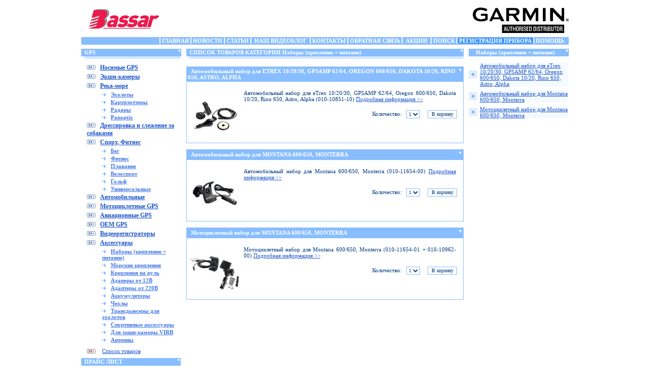

--- FILE ---
content_type: text/html; charset=utf8
request_url: https://www.gps.kz/gps.php?id=16&sid=uh0g7oq6l5dh69vj60tpv4ol95
body_size: 5313
content:
<!DOCTYPE HTML PUBLIC "-//W3C//DTD HTML 4.01 Transitional//EN">
<HTML>
<HEAD>
<META http-equiv="Content-Type" content="text/html; charset=utf-8">
<META http-equiv="Content-Style-Type" content="text/css">
<LINK href="includes/style.css" type="text/css" rel="stylesheet">
<TITLE>Интернет-магазин www.gps.kz - Каталог товаров - Наборы (крепление + питание)</TITLE>
</HEAD>
<BODY>
<CENTER>
<TABLE border="0" width="960px" cellpadding="0" cellspacing="0">
  <TR>
    <TD>

<TABLE border="0" cellpadding="0" cellspacing="0" width="100%">
  <TR>

		        <TD align="left" valign="top" height="65"><A href="http://www.gps.kz/"><IMG src="images/bassar_logo.jpg" width="160" height="60" border="0"></A></TD>
      <TD></TD>
      <TD align="right" valign="middle"><IMG src="images/logo.webp" width="189" height="50" border="0" alt="Официальный дистрибьютор GARMIN"></TD>
    </TR>
</TABLE>    </TD>
  </TR>
  <TR>
      <TD bgcolor="#88bdff" height="15" align="right"><TABLE border="0" cellpadding="0" cellspacing="0">
     <TR>
      <TD width="2" bgcolor="#ffffff"></TD>
      <TD onMouseOver="this.style.backgroundColor='#3c94ff';" onMouseOut="this.style.backgroundColor='#88bdff';">&nbsp;<A href=index.php?sid=rmdomoo13drm19q784bqi4q0l1 id="alink">ГЛАВНАЯ</A>&nbsp;</TD>
      <TD width="2" align="center" bgcolor="#ffffff"></TD>
      <TD onMouseOver="this.style.backgroundColor='#3c94ff';" onMouseOut="this.style.backgroundColor='#88bdff';">&nbsp;<A href=news.php?sid=rmdomoo13drm19q784bqi4q0l1 id="alink">НОВОСТИ</A>&nbsp;</TD>
      <TD width="2" align="center" bgcolor="#ffffff"></TD>
      <TD onMouseOver="this.style.backgroundColor='#3c94ff';" onMouseOut="this.style.backgroundColor='#88bdff';">&nbsp;<A href=pab.php?sid=rmdomoo13drm19q784bqi4q0l1 id="alink">СТАТЬИ</A>&nbsp;</TD>
      <TD width="2" align="center" bgcolor="#ffffff"></TD>
      <TD onMouseOver="this.style.backgroundColor='#3c94ff';" onMouseOut="this.style.backgroundColor='#88bdff';">&nbsp;&nbsp;<A href="http://www.youtube.com/channel/UChPyLhBSIpXmkN0F0De-8iQ?feature=watch"  id="alink">НАШ ВИДЕОБЛОГ</A>&nbsp;&nbsp;</TD>
      <TD width="2" align="center" bgcolor="#ffffff"></TD>
      <TD onMouseOver="this.style.backgroundColor='#3c94ff';" onMouseOut="this.style.backgroundColor='#88bdff';">&nbsp;<A href=contacts.php?sid=rmdomoo13drm19q784bqi4q0l1 id="alink">КОНТАКТЫ</A>&nbsp;</TD>
      <TD width="2" align="center" bgcolor="#ffffff"></TD>
      <TD onMouseOver="this.style.backgroundColor='#3c94ff';" onMouseOut="this.style.backgroundColor='#88bdff';">&nbsp;<A href=email.php?sid=rmdomoo13drm19q784bqi4q0l1 id="alink">ОБРАТНАЯ СВЯЗЬ</A>&nbsp;</TD>
      <TD width="2" align="center" bgcolor="#ffffff"></TD>
      <TD onMouseOver="this.style.backgroundColor='#3c94ff';" onMouseOut="this.style.backgroundColor='#88bdff';">&nbsp;&nbsp;<A href=action.php?sid=rmdomoo13drm19q784bqi4q0l1 id="alink">АКЦИИ</A>&nbsp;&nbsp;</TD>
      <TD width="2" align="center" bgcolor="#ffffff"></TD>
      <TD onMouseOver="this.style.backgroundColor='#3c94ff';" onMouseOut="this.style.backgroundColor='#88bdff';">&nbsp;<A href=search.php?sid=rmdomoo13drm19q784bqi4q0l1 id="alink">ПОИСК</A>&nbsp;</TD>
      <TD width="2" align="center" bgcolor="#ffffff"></TD>
      <TD bgcolor="#3c94ff">&nbsp;<A href=guarantee.php?sid=rmdomoo13drm19q784bqi4q0l1 id="alink">РЕГИСТРАЦИЯ ПРИБОРА</A>&nbsp;</TD>
      <TD width="2" align="center" bgcolor="#ffffff"></TD>
      <TD onMouseOver="this.style.backgroundColor='#3c94ff';" onMouseOut="this.style.backgroundColor='#88bdff';">&nbsp;<A href=help.php?sid=rmdomoo13drm19q784bqi4q0l1 id="alink">ПОМОЩЬ</A>&nbsp;</TD>
      <TD width="2" align="center">&nbsp;&nbsp;</TD>
    </TR>
</TABLE></TD>
    </TR>
  <TR>
    <TD>
      <TABLE border="0" cellpadding="0" cellspacing="0" width="100%">
  <TR>
    <TD valign="top" width="197">
            <TABLE border="0" cellpadding="0" cellspacing="0">
  <TR>
    <TD colspan="2" height="8" width="196"></TD>
  </TR>
  <TR>
      <TD colspan="2" bgcolor="#88bdff" width="197">
<TABLE border="0" width="100%" cellpadding="0" cellspacing="0">
  <TR>
    <TD>&nbsp;&nbsp;<B><FONT color="#ffffff">GPS</FONT></B></TD>
    <TD align="right"><IMG src="images/menu_corner.gif" width="8" height="15" border="0"></TD>
  </TR>
</TABLE>
    </TD>
    </TR>
  <TR>
    <TD colspan="2">
      <TABLE border="0" cellpadding="0" cellspacing="0">
  <TR>
    <TD width="6"></TD>
            <TD height="5" bgcolor="#d5e8ff" width="189"></TD>
          </TR>
</TABLE>
      </TD>
  </TR>
  <TR>
    <TD></TD>
    <TD height="10"></TD>
  </TR>
<TR>
                 <TD width="11"></TD>
                 <TD width="180"><IMG src="images/menu_img.gif" width="17" height="9" border="0">&nbsp;&nbsp; <B><A href=gps.php?id=1&amp;sid=rmdomoo13drm19q784bqi4q0l1 style="font-size:12">Носимые GPS</A></B></TD>
               </TR>
               <TR>
                 <TD></TD>
                 <TD height="3"></TD>
               </TR><TR>
                 <TD width="11"></TD>
                 <TD width="180"><IMG src="images/menu_img.gif" width="17" height="9" border="0">&nbsp;&nbsp; <B><A href=gps.php?id=37&amp;sid=rmdomoo13drm19q784bqi4q0l1 style="font-size:12">Экшн-камеры</A></B></TD>
               </TR>
               <TR>
                 <TD></TD>
                 <TD height="3"></TD>
               </TR><TR>
                 <TD width="11"></TD>
                 <TD width="180"><IMG src="images/menu_img.gif" width="17" height="9" border="0">&nbsp;&nbsp; <B><A href=gps.php?id=39&amp;sid=rmdomoo13drm19q784bqi4q0l1 style="font-size:12">Река-море</A></B></TD>
               </TR>
               <TR>
                 <TD></TD>
                 <TD height="3"></TD>
               </TR><TR>
                 <TD width="11"></TD>
                 <TD width="180">
                 <TABLE border="0" width="100%" cellpadding="0" cellspacing="0">
                    <TR>
                      <TD width="30"></TD>
                      <TD><IMG src="images/link.gif" width="8" height="7" border="0">&nbsp;&nbsp; <B><A href=gps.php?id=3&amp;sid=rmdomoo13drm19q784bqi4q0l1 style="color:#4378E7">Эхолоты</A></B></TD>
                    </TR>
                 </TABLE>
                 </TD>
               </TR>
               <TR>
                 <TD></TD>
                 <TD height="3"></TD>
               </TR><TR>
                 <TD width="11"></TD>
                 <TD width="180">
                 <TABLE border="0" width="100%" cellpadding="0" cellspacing="0">
                    <TR>
                      <TD width="30"></TD>
                      <TD><IMG src="images/link.gif" width="8" height="7" border="0">&nbsp;&nbsp; <B><A href=gps.php?id=23&amp;sid=rmdomoo13drm19q784bqi4q0l1 style="color:#4378E7">Картплоттеры</A></B></TD>
                    </TR>
                 </TABLE>
                 </TD>
               </TR>
               <TR>
                 <TD></TD>
                 <TD height="3"></TD>
               </TR><TR>
                 <TD width="11"></TD>
                 <TD width="180">
                 <TABLE border="0" width="100%" cellpadding="0" cellspacing="0">
                    <TR>
                      <TD width="30"></TD>
                      <TD><IMG src="images/link.gif" width="8" height="7" border="0">&nbsp;&nbsp; <B><A href=gps.php?id=24&amp;sid=rmdomoo13drm19q784bqi4q0l1 style="color:#4378E7">Радары</A></B></TD>
                    </TR>
                 </TABLE>
                 </TD>
               </TR>
               <TR>
                 <TD></TD>
                 <TD height="3"></TD>
               </TR><TR>
                 <TD width="11"></TD>
                 <TD width="180">
                 <TABLE border="0" width="100%" cellpadding="0" cellspacing="0">
                    <TR>
                      <TD width="30"></TD>
                      <TD><IMG src="images/link.gif" width="8" height="7" border="0">&nbsp;&nbsp; <B><A href=gps.php?id=40&amp;sid=rmdomoo13drm19q784bqi4q0l1 style="color:#4378E7">Panoptix</A></B></TD>
                    </TR>
                 </TABLE>
                 </TD>
               </TR>
               <TR>
                 <TD></TD>
                 <TD height="3"></TD>
               </TR><TR>
                 <TD width="11"></TD>
                 <TD width="180"><IMG src="images/menu_img.gif" width="17" height="9" border="0">&nbsp;&nbsp; <B><A href=gps.php?id=35&amp;sid=rmdomoo13drm19q784bqi4q0l1 style="font-size:12">Дрессировка и слежение за собаками</A></B></TD>
               </TR>
               <TR>
                 <TD></TD>
                 <TD height="3"></TD>
               </TR><TR>
                 <TD width="11"></TD>
                 <TD width="180"><IMG src="images/menu_img.gif" width="17" height="9" border="0">&nbsp;&nbsp; <B><A href=gps.php?id=21&amp;sid=rmdomoo13drm19q784bqi4q0l1 style="font-size:12">Спорт, Фитнес</A></B></TD>
               </TR>
               <TR>
                 <TD></TD>
                 <TD height="3"></TD>
               </TR><TR>
                 <TD width="11"></TD>
                 <TD width="180">
                 <TABLE border="0" width="100%" cellpadding="0" cellspacing="0">
                    <TR>
                      <TD width="30"></TD>
                      <TD><IMG src="images/link.gif" width="8" height="7" border="0">&nbsp;&nbsp; <B><A href=gps.php?id=27&amp;sid=rmdomoo13drm19q784bqi4q0l1 style="color:#4378E7">Бег</A></B></TD>
                    </TR>
                 </TABLE>
                 </TD>
               </TR>
               <TR>
                 <TD></TD>
                 <TD height="3"></TD>
               </TR><TR>
                 <TD width="11"></TD>
                 <TD width="180">
                 <TABLE border="0" width="100%" cellpadding="0" cellspacing="0">
                    <TR>
                      <TD width="30"></TD>
                      <TD><IMG src="images/link.gif" width="8" height="7" border="0">&nbsp;&nbsp; <B><A href=gps.php?id=28&amp;sid=rmdomoo13drm19q784bqi4q0l1 style="color:#4378E7">Фитнес</A></B></TD>
                    </TR>
                 </TABLE>
                 </TD>
               </TR>
               <TR>
                 <TD></TD>
                 <TD height="3"></TD>
               </TR><TR>
                 <TD width="11"></TD>
                 <TD width="180">
                 <TABLE border="0" width="100%" cellpadding="0" cellspacing="0">
                    <TR>
                      <TD width="30"></TD>
                      <TD><IMG src="images/link.gif" width="8" height="7" border="0">&nbsp;&nbsp; <B><A href=gps.php?id=29&amp;sid=rmdomoo13drm19q784bqi4q0l1 style="color:#4378E7">Плавание</A></B></TD>
                    </TR>
                 </TABLE>
                 </TD>
               </TR>
               <TR>
                 <TD></TD>
                 <TD height="3"></TD>
               </TR><TR>
                 <TD width="11"></TD>
                 <TD width="180">
                 <TABLE border="0" width="100%" cellpadding="0" cellspacing="0">
                    <TR>
                      <TD width="30"></TD>
                      <TD><IMG src="images/link.gif" width="8" height="7" border="0">&nbsp;&nbsp; <B><A href=gps.php?id=30&amp;sid=rmdomoo13drm19q784bqi4q0l1 style="color:#4378E7">Велоспорт</A></B></TD>
                    </TR>
                 </TABLE>
                 </TD>
               </TR>
               <TR>
                 <TD></TD>
                 <TD height="3"></TD>
               </TR><TR>
                 <TD width="11"></TD>
                 <TD width="180">
                 <TABLE border="0" width="100%" cellpadding="0" cellspacing="0">
                    <TR>
                      <TD width="30"></TD>
                      <TD><IMG src="images/link.gif" width="8" height="7" border="0">&nbsp;&nbsp; <B><A href=gps.php?id=31&amp;sid=rmdomoo13drm19q784bqi4q0l1 style="color:#4378E7">Гольф</A></B></TD>
                    </TR>
                 </TABLE>
                 </TD>
               </TR>
               <TR>
                 <TD></TD>
                 <TD height="3"></TD>
               </TR><TR>
                 <TD width="11"></TD>
                 <TD width="180">
                 <TABLE border="0" width="100%" cellpadding="0" cellspacing="0">
                    <TR>
                      <TD width="30"></TD>
                      <TD><IMG src="images/link.gif" width="8" height="7" border="0">&nbsp;&nbsp; <B><A href=gps.php?id=32&amp;sid=rmdomoo13drm19q784bqi4q0l1 style="color:#4378E7">Универсальные</A></B></TD>
                    </TR>
                 </TABLE>
                 </TD>
               </TR>
               <TR>
                 <TD></TD>
                 <TD height="3"></TD>
               </TR><TR>
                 <TD width="11"></TD>
                 <TD width="180"><IMG src="images/menu_img.gif" width="17" height="9" border="0">&nbsp;&nbsp; <B><A href=gps.php?id=12&amp;sid=rmdomoo13drm19q784bqi4q0l1 style="font-size:12">Автомобильные</A></B></TD>
               </TR>
               <TR>
                 <TD></TD>
                 <TD height="3"></TD>
               </TR><TR>
                 <TD width="11"></TD>
                 <TD width="180"><IMG src="images/menu_img.gif" width="17" height="9" border="0">&nbsp;&nbsp; <B><A href=gps.php?id=14&amp;sid=rmdomoo13drm19q784bqi4q0l1 style="font-size:12">Мотоциклетные GPS</A></B></TD>
               </TR>
               <TR>
                 <TD></TD>
                 <TD height="3"></TD>
               </TR><TR>
                 <TD width="11"></TD>
                 <TD width="180"><IMG src="images/menu_img.gif" width="17" height="9" border="0">&nbsp;&nbsp; <B><A href=gps.php?id=4&amp;sid=rmdomoo13drm19q784bqi4q0l1 style="font-size:12">Авиационные GPS</A></B></TD>
               </TR>
               <TR>
                 <TD></TD>
                 <TD height="3"></TD>
               </TR><TR>
                 <TD width="11"></TD>
                 <TD width="180"><IMG src="images/menu_img.gif" width="17" height="9" border="0">&nbsp;&nbsp; <B><A href=gps.php?id=5&amp;sid=rmdomoo13drm19q784bqi4q0l1 style="font-size:12">OEM GPS</A></B></TD>
               </TR>
               <TR>
                 <TD></TD>
                 <TD height="3"></TD>
               </TR><TR>
                 <TD width="11"></TD>
                 <TD width="180"><IMG src="images/menu_img.gif" width="17" height="9" border="0">&nbsp;&nbsp; <B><A href=gps.php?id=38&amp;sid=rmdomoo13drm19q784bqi4q0l1 style="font-size:12">Видеорегистраторы</A></B></TD>
               </TR>
               <TR>
                 <TD></TD>
                 <TD height="3"></TD>
               </TR><TR>
                 <TD width="11"></TD>
                 <TD width="180"><IMG src="images/menu_img.gif" width="17" height="9" border="0">&nbsp;&nbsp; <B><A href=gps.php?id=6&amp;sid=rmdomoo13drm19q784bqi4q0l1 style="font-size:12">Аксессуары</A></B></TD>
               </TR>
               <TR>
                 <TD></TD>
                 <TD height="3"></TD>
               </TR><TR>
                 <TD width="11"></TD>
                 <TD width="180">
                 <TABLE border="0" width="100%" cellpadding="0" cellspacing="0">
                    <TR>
                      <TD width="30"></TD>
                      <TD><IMG src="images/link.gif" width="8" height="7" border="0">&nbsp;&nbsp; <B><A href=gps.php?id=16&amp;sid=rmdomoo13drm19q784bqi4q0l1 style="color:#4378E7">Наборы (крепление + питание)</A></B></TD>
                    </TR>
                 </TABLE>
                 </TD>
               </TR>
               <TR>
                 <TD></TD>
                 <TD height="3"></TD>
               </TR><TR>
                 <TD width="11"></TD>
                 <TD width="180">
                 <TABLE border="0" width="100%" cellpadding="0" cellspacing="0">
                    <TR>
                      <TD width="30"></TD>
                      <TD><IMG src="images/link.gif" width="8" height="7" border="0">&nbsp;&nbsp; <B><A href=gps.php?id=34&amp;sid=rmdomoo13drm19q784bqi4q0l1 style="color:#4378E7">Морские крепления</A></B></TD>
                    </TR>
                 </TABLE>
                 </TD>
               </TR>
               <TR>
                 <TD></TD>
                 <TD height="3"></TD>
               </TR><TR>
                 <TD width="11"></TD>
                 <TD width="180">
                 <TABLE border="0" width="100%" cellpadding="0" cellspacing="0">
                    <TR>
                      <TD width="30"></TD>
                      <TD><IMG src="images/link.gif" width="8" height="7" border="0">&nbsp;&nbsp; <B><A href=gps.php?id=9&amp;sid=rmdomoo13drm19q784bqi4q0l1 style="color:#4378E7">Крепления на руль</A></B></TD>
                    </TR>
                 </TABLE>
                 </TD>
               </TR>
               <TR>
                 <TD></TD>
                 <TD height="3"></TD>
               </TR><TR>
                 <TD width="11"></TD>
                 <TD width="180">
                 <TABLE border="0" width="100%" cellpadding="0" cellspacing="0">
                    <TR>
                      <TD width="30"></TD>
                      <TD><IMG src="images/link.gif" width="8" height="7" border="0">&nbsp;&nbsp; <B><A href=gps.php?id=10&amp;sid=rmdomoo13drm19q784bqi4q0l1 style="color:#4378E7">Адаперы от 12В</A></B></TD>
                    </TR>
                 </TABLE>
                 </TD>
               </TR>
               <TR>
                 <TD></TD>
                 <TD height="3"></TD>
               </TR><TR>
                 <TD width="11"></TD>
                 <TD width="180">
                 <TABLE border="0" width="100%" cellpadding="0" cellspacing="0">
                    <TR>
                      <TD width="30"></TD>
                      <TD><IMG src="images/link.gif" width="8" height="7" border="0">&nbsp;&nbsp; <B><A href=gps.php?id=15&amp;sid=rmdomoo13drm19q784bqi4q0l1 style="color:#4378E7">Адаптеры от 220В</A></B></TD>
                    </TR>
                 </TABLE>
                 </TD>
               </TR>
               <TR>
                 <TD></TD>
                 <TD height="3"></TD>
               </TR><TR>
                 <TD width="11"></TD>
                 <TD width="180">
                 <TABLE border="0" width="100%" cellpadding="0" cellspacing="0">
                    <TR>
                      <TD width="30"></TD>
                      <TD><IMG src="images/link.gif" width="8" height="7" border="0">&nbsp;&nbsp; <B><A href=gps.php?id=19&amp;sid=rmdomoo13drm19q784bqi4q0l1 style="color:#4378E7">Аккумуляторы</A></B></TD>
                    </TR>
                 </TABLE>
                 </TD>
               </TR>
               <TR>
                 <TD></TD>
                 <TD height="3"></TD>
               </TR><TR>
                 <TD width="11"></TD>
                 <TD width="180">
                 <TABLE border="0" width="100%" cellpadding="0" cellspacing="0">
                    <TR>
                      <TD width="30"></TD>
                      <TD><IMG src="images/link.gif" width="8" height="7" border="0">&nbsp;&nbsp; <B><A href=gps.php?id=11&amp;sid=rmdomoo13drm19q784bqi4q0l1 style="color:#4378E7">Чехлы</A></B></TD>
                    </TR>
                 </TABLE>
                 </TD>
               </TR>
               <TR>
                 <TD></TD>
                 <TD height="3"></TD>
               </TR><TR>
                 <TD width="11"></TD>
                 <TD width="180">
                 <TABLE border="0" width="100%" cellpadding="0" cellspacing="0">
                    <TR>
                      <TD width="30"></TD>
                      <TD><IMG src="images/link.gif" width="8" height="7" border="0">&nbsp;&nbsp; <B><A href=gps.php?id=7&amp;sid=rmdomoo13drm19q784bqi4q0l1 style="color:#4378E7">Трансдьюсеры для эхолотов</A></B></TD>
                    </TR>
                 </TABLE>
                 </TD>
               </TR>
               <TR>
                 <TD></TD>
                 <TD height="3"></TD>
               </TR><TR>
                 <TD width="11"></TD>
                 <TD width="180">
                 <TABLE border="0" width="100%" cellpadding="0" cellspacing="0">
                    <TR>
                      <TD width="30"></TD>
                      <TD><IMG src="images/link.gif" width="8" height="7" border="0">&nbsp;&nbsp; <B><A href=gps.php?id=17&amp;sid=rmdomoo13drm19q784bqi4q0l1 style="color:#4378E7">Спортивные аксессуары</A></B></TD>
                    </TR>
                 </TABLE>
                 </TD>
               </TR>
               <TR>
                 <TD></TD>
                 <TD height="3"></TD>
               </TR><TR>
                 <TD width="11"></TD>
                 <TD width="180">
                 <TABLE border="0" width="100%" cellpadding="0" cellspacing="0">
                    <TR>
                      <TD width="30"></TD>
                      <TD><IMG src="images/link.gif" width="8" height="7" border="0">&nbsp;&nbsp; <B><A href=gps.php?id=33&amp;sid=rmdomoo13drm19q784bqi4q0l1 style="color:#4378E7">Для экшн-камеры VIRB</A></B></TD>
                    </TR>
                 </TABLE>
                 </TD>
               </TR>
               <TR>
                 <TD></TD>
                 <TD height="3"></TD>
               </TR><TR>
                 <TD width="11"></TD>
                 <TD width="180">
                 <TABLE border="0" width="100%" cellpadding="0" cellspacing="0">
                    <TR>
                      <TD width="30"></TD>
                      <TD><IMG src="images/link.gif" width="8" height="7" border="0">&nbsp;&nbsp; <B><A href=gps.php?id=36&amp;sid=rmdomoo13drm19q784bqi4q0l1 style="color:#4378E7">Антенны</A></B></TD>
                    </TR>
                 </TABLE>
                 </TD>
               </TR>
               <TR>
                 <TD></TD>
                 <TD height="3"></TD>
               </TR>  <TR>
    <TD></TD>
    <TD height="6"></TD>
  </TR>
  <TR>
      <TD align="center"></TD>
      <TD height="12">
      <TABLE border="0" width="100%" cellpadding="0" cellspacing="0">
        <TBODY>
          <TR>
            <TD width="30" valign="middle"><IMG src="images/menu_img_sort.gif" width="17" height="9" border="0"></TD>
            <TD height="15"><A href=all.php?sid=rmdomoo13drm19q784bqi4q0l1>Список товаров</A></TD>
          </TR>
        </TBODY>
      </TABLE>
      </TD>
  </TR>
  <TR>
    <TD></TD>
    <TD height="6"></TD>
  </TR>
    <TR>
      <TD colspan="2">
      <TABLE border="0" cellpadding="0" cellspacing="0">

          <TR>
            <TD colspan="2" bgcolor="#88bdff" width="196">
<TABLE border="0" width="100%" cellpadding="0" cellspacing="0">


                <TR>
    <TD>&nbsp;&nbsp;<B><FONT color="#ffffff">ПРАЙС ЛИСТ</FONT></B></TD>
    <TD align="right"><IMG src="images/menu_corner.gif" width="8" height="15" border="0"></TD>
  </TR>


            </TABLE>
    </TD>
          </TR>
          <TR>
            <TD colspan="2">
<TABLE border="0" cellpadding="0" cellspacing="0">


                <TR>
    <TD width="6"></TD>
    <TD height="5" bgcolor="#d5e8ff" width="190"></TD>
  </TR>


            </TABLE>
    </TD>
          </TR>
          <TR>
            <TD height="5" colspan="2"></TD>
          </TR>
          <TR>
            <TD colspan="2" bgcolor="#f4faff" height="25" align="center">
      <TABLE border="0" cellpadding="0" cellspacing="0" width="90%">
        <TBODY>
          <TR>
            <TD align="left" valign="middle"><IMG src="images/ico_pdf.gif" width="21" height="22" border="0"></TD>
            <TD width="10" align="center" valign="middle"></TD>
            <TD align="left" valign="middle"><BR>
            </TD>
          </TR>
        </TBODY>
      </TABLE>
      </TD>
          </TR>
          <TR>
            <TD height="5" colspan="2"></TD>
          </TR>

      </TABLE>
      </TD>
    </TR>
  </TABLE>

<TABLE border="0" cellpadding="0" cellspacing="0">
  <TR>
    <TD colspan="2" bgcolor="#88bdff" width="196">
<TABLE border="0" width="100%" cellpadding="0" cellspacing="0">
  <TR>
    <TD>&nbsp;&nbsp;<B><FONT color="#ffffff">КОРЗИНА</FONT></B></TD>
    <TD align="right"><IMG src="images/menu_corner.gif" width="8" height="15" border="0"></TD>
  </TR>
</TABLE>
    </TD>
  </TR>
  <TR>
    <TD colspan="2">
<TABLE border="0" cellpadding="0" cellspacing="0">
  <TR>
    <TD width="6"></TD>
    <TD height="5" bgcolor="#d5e8ff" width="190"></TD>
  </TR>
</TABLE>
    </TD>
  </TR>
  <TR>
      <TD height="3" colspan="2"></TD>
    </TR>
  <TR>
      <TD colspan="2" bgcolor="#f4faff">
      <TABLE border="0" cellpadding="0" cellspacing="0" width="100%">
        <TBODY>
          <TR>
            <TD width="8" rowspan="7"></TD>
            <TD height="3" colspan="2"></TD>
          </TR>
          <TR>
            <TD><IMG src="images/bask.gif" width="20" height="14" border="0"></TD>
            <TD>В корзине товаров: <b>0</b></TD>
          </TR>
          <TR>
            <TD height="3" colspan="2"></TD>
          </TR>
          <TR>
            <TD width="25"></TD>
            <TD>На сумму: <b>0</b></TD>
          </TR>
          <TR>
            <TD height="3" colspan="2"></TD>
          </TR>
          <TR>
            <TD width="25"></TD>
            <TD><A href=basket.php?sid=rmdomoo13drm19q784bqi4q0l1>Просмотр корзины</A></TD>
          </TR>
          <TR>
            <TD height="3" colspan="2"></TD>
          </TR>
        </TBODY>
      </TABLE>
      </TD>
    </TR>
  <TR>
    <TD height="5" colspan="2"></TD>
  </TR>
</TABLE>
<TABLE border="0" cellpadding="0" cellspacing="0">
  <TR>
    <TD colspan="2" bgcolor="#88bdff" width="196">
      <TABLE border="0" width="100%" cellpadding="0" cellspacing="0">
  <TR>
    <TD>&nbsp;&nbsp;<B><FONT color="#ffffff">СЛУЖБА ПОДДЕРЖКИ</FONT></B></TD>
    <TD align="right"><IMG src="images/menu_corner.gif" width="8" height="15" border="0"></TD>
  </TR>
</TABLE>
    </TD>
  </TR>
  <TR>
    <TD colspan="2">
<TABLE border="0" cellpadding="0" cellspacing="0">
  <TR>
    <TD width="6"></TD>
    <TD height="5" bgcolor="#d5e8ff" width="190"></TD>
  </TR>
</TABLE>
    </TD>
  </TR>
  <TR>
      <TD height="3" colspan="2"></TD>
    </TR>
  <TR>
      <TD colspan="2" align="left" bgcolor="#f4faff" width="196" >
      <TABLE border="0" cellpadding="0" cellspacing="0">
        <TBODY>
          <TR>
            <TD width="10"></TD>
            <TD><img src="http://status.icq.com/online.gif?icq=216743646&img=5"></TD>
            <TD width="7"></TD>
            <TD valign="middle"><B><FONT size="+1">216743646</FONT></B></TD>
            <TD width="10"></TD>
          </TR>
          <TR>
            <TD></TD>
            <TD><img src="http://status.icq.com/online.gif?icq=635369569&img=5"></TD>
            <TD></TD>
            <TD><B><FONT size="+1">635369569</FONT></B></TD>
            <TD></TD>
          </TR>
          
          <TR>
            <TD colspan="5"></TD>
          </TR>
          <TR>
            <TD></TD>
            <TD colspan="3" align="center"><FONT size="-2">Служба поддержки пользователей навигаторов GARMIN (без выходных)</FONT><BR>
            <FONT color="#0080c0"><A href="mailto:support@gps.kz"><B>support@gps.kz</B></A><BR><B><FONT size="+1">+7-700-4999728</FONT></B></FONT></TD>
            <TD></TD>
          </TR>
        </TBODY>
      </TABLE>
      </TD>
    </TR>
  <TR>
      <TD height="5" colspan="2"></TD>
    </TR>
    <TR>
      <TD colspan="2" height="10"></TD>
    </TR>
    <TR>
      <TD colspan="2" align="center"><A href="http://findmespot.kz/" target="_blank"><IMG src="images/fla/findmespot.kz.gif" width="190" height="200" border="0"></A></TD>
    </TR>
    <TR>
      <TD colspan="2" height="10"></TD>
    </TR>
  </TABLE>

<TABLE border="0" cellpadding="0" cellspacing="0" width="197">
  <TR>
    <TD colspan="2" bgcolor="#88bdff" width="196">
<TABLE border="0" width="100%" cellpadding="0" cellspacing="0">
  <TR>
    <TD>&nbsp;&nbsp;<B><FONT color="#ffffff">ВХОД</FONT></B></TD>
    <TD align="right"><IMG src="images/menu_corner.gif" width="8" height="15" border="0"></TD>
  </TR>
</TABLE>
    </TD>
  </TR>
  <TR>
    <TD colspan="2">
      <TABLE border="0" cellpadding="0" cellspacing="0" width="100%">

          <TR>
            <TD width="4%"></TD>
            <TD height="5" bgcolor="#d5e8ff" width="96%"></TD>
          </TR>

      </TABLE>
      </TD>
  </TR>
  <TR>
    <TD height="5" colspan="2"></TD>
  </TR>
  <TR>
    <TD colspan="2" bgcolor="#f4faff">
<FORM  method=post>
		<TABLE border="0" cellpadding="0" cellspacing="0">
		  <TR>
		    <TD width="6" rowspan="7"></TD>
		    <TD height="5" colspan="3"></TD>
		  </TR>
		  <TR>
		    <TD><B>Логин:</B></TD>
		    <TD width="4"></TD>
		    <TD><INPUT size="18" type="text"  name="input_login"></TD>
		  </TR>
		  <TR>
		    <TD colspan="3" height="7"></TD>
		  </TR>
		  <TR>
		    <TD><B>Пароль:</B></TD>
		    <TD></TD>
		    <TD><INPUT size="18" type="password" name="input_password"></TD>
		  </TR>
		  <TR>
		    <TD height="7" colspan="3">
		<TABLE border="0" width="100%" cellpadding="0" cellspacing="0">
		    <TR>
		      <TD height="7"></TD>
		    </TR>
		    <TR>
		      <TD  align="center">
		      </TD>
		    </TR>
		    <TR>
		      <TD height="7"></TD>
		    </TR>
		</TABLE>
		    </TD>
		  </TR>
		  <TR>
		    <TD colspan="3" align="right">
		<TABLE border="0" cellpadding="0" cellspacing="0">
		  <TR>
		    <TD><A href=reconstruction.php?sid=rmdomoo13drm19q784bqi4q0l1>Забыли пароль?</A></TD>
		    <TD width="24"></TD>
		    <TD><INPUT type="submit" name="submit" value="Войти"></TD>
		  </TR>
		</TABLE></TD>
		  </TR>
		  <TR>
		    <TD colspan="3" height="5"></TD>
		  </TR>
		</TABLE>
		</FORM>
		<TABLE border="0" cellpadding="0" cellspacing="1" bgcolor="#c4deff">
		  <TR>
		    <TD bgcolor="#ffffff" valign="middle">
		<TABLE border="0" cellpadding="0" cellspacing="0">
		  <TR>
		    <TD height="3" colspan="3"></TD>
		  </TR>
		  <TR>
		    <TD width="6"></TD>
		    <TD><IMG src="images/registration.gif" width="22" height="21" border="0"></TD>
		    <TD width="6"></TD>
		  </TR>
		  <TR>
		    <TD height="3" colspan="3"></TD>
		  </TR>
		</TABLE>
		    </TD>
		    <TD align="center" bgcolor="#ffffff"><A href=registration.php?sid=rmdomoo13drm19q784bqi4q0l1>Регистрация нового пользователя</A></TD>
		  </TR>
		</TABLE>    </TD>
  </TR>
  <TR>
      <TD height="5" colspan="2"></TD>
    </TR>
    <TR>
      <TD colspan="2">
      <TABLE border="0" cellpadding="0" cellspacing="0" width="100%">

          <TR>
            <TD width="4%"></TD>
            <TD height="5" bgcolor="#d5e8ff" width="96%"></TD>
          </TR>

      </TABLE>
      </TD>
    </TR>
    <TR>
      <TD colspan="2" height="10" bgcolor="#88bdff"></TD>
    </TR>
    <TR>
      <TD colspan="2" height="10"></TD>
    </TR>
  </TABLE></TD>
    <TD width="10"></TD>
    <TD valign="top">
            <TABLE border="0" width="100%" cellpadding="0" cellspacing="0">
              <TBODY>
                <TR>
                  <TD height="8"></TD>
                </TR>
                <TR>
                  <TD bgcolor="#88bdff">
                  <TABLE border="0" width="100%" cellpadding="0" cellspacing="0">
                      <TR>
                        <TD class="top_menu">&nbsp;&nbsp;СПИСОК ТОВАРОВ КАТЕГОРИИ Наборы (крепление + питание)</TD>
                        <TD align="right"><IMG src="images/menu_corner.gif" width="8" height="15" border="0"></TD>
                      </TR>
                  </TABLE>
                  </TD>
                </TR>
                <TR>
                  <TD>
                  <TABLE border="0" cellpadding="0" cellspacing="0" width="100%">
                      <TR>
                        <TD width="6"></TD>
                        <TD height="5" bgcolor="#d5e8ff" width="532"></TD>
                      </TR>
                  </TABLE>
                  </TD>
                </TR>
                <TR>
                  <TD height="5"></TD>
                </TR>
              </TBODY>
            </TABLE>
                        <TABLE border="0" width="100%" cellpadding="0" cellspacing="0">
              <TBODY>
                <TR>
                  <TD colspan="2" height="10"></TD>
                </TR>
              </TBODY>
            </TABLE>

	       <CENTER>
	       <TABLE border="0" cellpadding="2" cellspacing="1" bgcolor="#88bdff" width="100%">
	         <TR>
	           <TD height="15">
	             <TABLE border="0" width="100%" cellpadding="0" cellspacing="0">
	                 <TR>
	                   <TD>&nbsp;&nbsp;<A href="lot.php?lot=380&amp;sid=rmdomoo13drm19q784bqi4q0l1" id="alink">Автомобильный набор для ETREX 10/20/30, GPSAMP 62/64, OREGON 600/650, DAKOTA 10/20, RINO 650, ASTRO, ALPHA</A></TD>
	                   <TD align="right"  valign="top"><IMG src="images/menu_corner.gif" width="8" height="15" border="0"></TD>
	                 </TR>
	             </TABLE>
	           </TD>
	         </TR>
	         <TR>
	           <TD bgcolor="#ffffff"> <br>
	       <TABLE border="0" width="100%" cellpadding="2" cellspacing="0">
	         <TR>
	           <TD width="20%" align="center" valign="top">
	           <A href=lot.php?lot=380&amp;sid=rmdomoo13drm19q784bqi4q0l1><img src="design/image_resize.php?img_resize=../upload/images/avtomobil_nij_nabor_dlya_etrex.jpg" border="0">
	           </A>
	           </TD>
	           <TD valign="top">
			     <TABLE border="0" cellpadding="0" cellspacing="0">
				  <TBODY>
				    <TR>
				      <TD><p>Автомобильный набор для eTrex 10/20/30, GPSAMP 62/64, Oregon 600/650, Dakota 10/20, Rino 650, Astro, Alpha (010-10851-10) <A href=lot.php?lot=380&amp;sid=rmdomoo13drm19q784bqi4q0l1>Подробная информация >></A></p><br></TD>
				      <TD width="10"></TD>
				    </TR>
				  </TBODY>
				</TABLE>
	       <TABLE border="0" cellpadding="0" width="100%">
	         <TR>
	           <TD></TD>
	           <TD align="right">
	  	            </TD>
	         </TR>
	         <TR>
	           <TD></TD>
	           <TD align="right">
	           <FORM action=gps.php?id=16&page=1&amp;sid=rmdomoo13drm19q784bqi4q0l1 method=post>Количество:&nbsp;&nbsp;

           <select name="sel_380"><option value='1'>1</option><option value='2'>2</option><option value='3'>3</option></select> &nbsp;&nbsp;&nbsp;&nbsp;<INPUT type="submit" name="baskets_380" value="В корзину">&nbsp;&nbsp;</FORM>
	           </TD>
	         </TR>
	       </TABLE>
	           </TD>
	         </TR>
	       </TABLE>
	           </TD>
	         </TR>
	       </TABLE>
	       </CENTER>
	      <br>
	       
	       <CENTER>
	       <TABLE border="0" cellpadding="2" cellspacing="1" bgcolor="#88bdff" width="100%">
	         <TR>
	           <TD height="15">
	             <TABLE border="0" width="100%" cellpadding="0" cellspacing="0">
	                 <TR>
	                   <TD>&nbsp;&nbsp;<A href="lot.php?lot=381&amp;sid=rmdomoo13drm19q784bqi4q0l1" id="alink">Автомобильный набор для MONTANA 600/650, MONTERRA</A></TD>
	                   <TD align="right"  valign="top"><IMG src="images/menu_corner.gif" width="8" height="15" border="0"></TD>
	                 </TR>
	             </TABLE>
	           </TD>
	         </TR>
	         <TR>
	           <TD bgcolor="#ffffff"> <br>
	       <TABLE border="0" width="100%" cellpadding="2" cellspacing="0">
	         <TR>
	           <TD width="20%" align="center" valign="top">
	           <A href=lot.php?lot=381&amp;sid=rmdomoo13drm19q784bqi4q0l1><img src="design/image_resize.php?img_resize=../upload/images/avtomobil_nij_nabor_dlya_monta.jpg" border="0">
	           </A>
	           </TD>
	           <TD valign="top">
			     <TABLE border="0" cellpadding="0" cellspacing="0">
				  <TBODY>
				    <TR>
				      <TD><p>Автомобильный набор для Montana 600/650, Monterra (010-11654-00) <A href=lot.php?lot=381&amp;sid=rmdomoo13drm19q784bqi4q0l1>Подробная информация >></A></p><br></TD>
				      <TD width="10"></TD>
				    </TR>
				  </TBODY>
				</TABLE>
	       <TABLE border="0" cellpadding="0" width="100%">
	         <TR>
	           <TD></TD>
	           <TD align="right">
	  	            </TD>
	         </TR>
	         <TR>
	           <TD></TD>
	           <TD align="right">
	           <FORM action=gps.php?id=16&page=1&amp;sid=rmdomoo13drm19q784bqi4q0l1 method=post>Количество:&nbsp;&nbsp;

           <select name="sel_381"><option value='1'>1</option><option value='2'>2</option><option value='3'>3</option></select> &nbsp;&nbsp;&nbsp;&nbsp;<INPUT type="submit" name="baskets_381" value="В корзину">&nbsp;&nbsp;</FORM>
	           </TD>
	         </TR>
	       </TABLE>
	           </TD>
	         </TR>
	       </TABLE>
	           </TD>
	         </TR>
	       </TABLE>
	       </CENTER>
	      <br>
	       
	       <CENTER>
	       <TABLE border="0" cellpadding="2" cellspacing="1" bgcolor="#88bdff" width="100%">
	         <TR>
	           <TD height="15">
	             <TABLE border="0" width="100%" cellpadding="0" cellspacing="0">
	                 <TR>
	                   <TD>&nbsp;&nbsp;<A href="lot.php?lot=382&amp;sid=rmdomoo13drm19q784bqi4q0l1" id="alink">Мотоциклетный набор для MONTANA 600/650, MONTERRA</A></TD>
	                   <TD align="right"  valign="top"><IMG src="images/menu_corner.gif" width="8" height="15" border="0"></TD>
	                 </TR>
	             </TABLE>
	           </TD>
	         </TR>
	         <TR>
	           <TD bgcolor="#ffffff"> <br>
	       <TABLE border="0" width="100%" cellpadding="2" cellspacing="0">
	         <TR>
	           <TD width="20%" align="center" valign="top">
	           <A href=lot.php?lot=382&amp;sid=rmdomoo13drm19q784bqi4q0l1><img src="design/image_resize.php?img_resize=../upload/images/mototcikletnij_nabor_dlya_mont.jpg" border="0">
	           </A>
	           </TD>
	           <TD valign="top">
			     <TABLE border="0" cellpadding="0" cellspacing="0">
				  <TBODY>
				    <TR>
				      <TD><p>Мотоциклетный набор для Montana 600/650, Monterra (010-11654-01 + 010-10962-00) <A href=lot.php?lot=382&amp;sid=rmdomoo13drm19q784bqi4q0l1>Подробная информация >></A></p><br></TD>
				      <TD width="10"></TD>
				    </TR>
				  </TBODY>
				</TABLE>
	       <TABLE border="0" cellpadding="0" width="100%">
	         <TR>
	           <TD></TD>
	           <TD align="right">
	  	            </TD>
	         </TR>
	         <TR>
	           <TD></TD>
	           <TD align="right">
	           <FORM action=gps.php?id=16&page=1&amp;sid=rmdomoo13drm19q784bqi4q0l1 method=post>Количество:&nbsp;&nbsp;

           <select name="sel_382"><option value='1'>1</option><option value='2'>2</option><option value='3'>3</option></select> &nbsp;&nbsp;&nbsp;&nbsp;<INPUT type="submit" name="baskets_382" value="В корзину">&nbsp;&nbsp;</FORM>
	           </TD>
	         </TR>
	       </TABLE>
	           </TD>
	         </TR>
	       </TABLE>
	           </TD>
	         </TR>
	       </TABLE>
	       </CENTER>
	      <br>
	           </TD>
            <TD width="10"></TD>
            <TD width="197" valign="top"><TABLE border="0" width="100%" cellpadding="0" cellspacing="0">
              <TBODY>
                <TR>
                  <TD height="8"></TD>
                </TR>
                <TR>
                  <TD bgcolor="#88bdff">
                  <TABLE border="0" width="100%" cellpadding="0" cellspacing="0">
                      <TR>
                        <TD width="8"></TD>
                        <TD class="top_menu">&nbsp;&nbsp;Наборы (крепление + питание)</TD>
                        <TD align="right" valign="top"><IMG src="images/menu_corner.gif" width="8" height="15" border="0"></TD>
                      </TR>
                  </TABLE>
                  </TD>
                </TR>
                 </TBODY>
            </TABLE>
<TABLE border="0" cellspacing="1" cellpadding="0">
              <TBODY>
              <TR>
         <TD></TD>
         <TD height="10" align="left"></TD>
       </TR>

        <TR>
         <TD width="20" align="left" valign="middle"><IMG src="images/menu_list.gif" width="15" height="15" border="0"></TD>
         <TD valign="middle" align="left" bgcolor="#f4faff"><A href=lot.php?lot=380&amp;sid=rmdomoo13drm19q784bqi4q0l1>Автомобильный набор для eTrex 10/20/30, GPSAMP 62/64, Oregon 600/650, Dakota 10/20, Rino 650, Astro, Alpha</A></TD>
       </TR>
       <TR>
         <TD></TD>
         <TD height="5" align="left"></TD>
       </TR>
        <TR>
         <TD width="20" align="left" valign="middle"><IMG src="images/menu_list.gif" width="15" height="15" border="0"></TD>
         <TD valign="middle" align="left" bgcolor="#f4faff"><A href=lot.php?lot=381&amp;sid=rmdomoo13drm19q784bqi4q0l1>Автомобильный набор для Montana 600/650, Monterra</A></TD>
       </TR>
       <TR>
         <TD></TD>
         <TD height="5" align="left"></TD>
       </TR>
        <TR>
         <TD width="20" align="left" valign="middle"><IMG src="images/menu_list.gif" width="15" height="15" border="0"></TD>
         <TD valign="middle" align="left" bgcolor="#f4faff"><A href=lot.php?lot=382&amp;sid=rmdomoo13drm19q784bqi4q0l1>Мотоциклетный набор для Montana 600/650, Monterra</A></TD>
       </TR>
       <TR>
         <TD></TD>
         <TD height="5" align="left"></TD>
       </TR><TR>
         <TD></TD>
         <TD height="5" align="left"></TD>
       </TR>
   </TBODY>
            </TABLE>

</TD>
          </TR>
</TABLE>
      </TD>
  </TR>
  <TR>
    <TD height="15" bgcolor="#88bdff"></TD>
  </TR>
  <TR>
    <TD align="right">
<TABLE border="0" cellpadding="3" cellspacing="0" width="100%">
    <TR>
      <TD align="left" width="20%">© Copyright &quot;Бассар Электроникс&quot;<BR>
      2005 - 2026 г.</TD>
      <TD align="right" width="50%">

<!-- Yandex.Metrika informer -->
<a href="https://metrika.yandex.ru/stat/?id=23173936&amp;from=informer"
target="_blank" rel="nofollow"><img src="https://informer.yandex.ru/informer/23173936/3_1_FFFFFFFF_EFEFEFFF_0_pageviews"
style="width:88px; height:31px; border:0;" alt="Яндекс.Метрика" title="Яндекс.Метрика: данные за сегодня (просмотры, визиты и уникальные посетители)" class="ym-advanced-informer" data-cid="23173936" data-lang="ru" /></a>
<!-- /Yandex.Metrika informer -->

<!-- Yandex.Metrika counter -->
<script type="text/javascript" >
   (function(m,e,t,r,i,k,a){m[i]=m[i]||function(){(m[i].a=m[i].a||[]).push(arguments)};
   m[i].l=1*new Date();k=e.createElement(t),a=e.getElementsByTagName(t)[0],k.async=1,k.src=r,a.parentNode.insertBefore(k,a)})
   (window, document, "script", "https://mc.yandex.ru/metrika/tag.js", "ym");

   ym(23173936, "init", {
        clickmap:true,
        trackLinks:true,
        accurateTrackBounce:true,
        webvisor:true
   });
</script>
<noscript><div><img src="https://mc.yandex.ru/watch/23173936" style="position:absolute; left:-9999px;" alt="" /></div></noscript>
<!-- /Yandex.Metrika counter -->
<!--begin of Top100 logo-->
<a href="http://top100.rambler.ru/top100/">
<img src="http://top100-images.rambler.ru/top100/banner-88x31-rambler-black2.gif" alt="Rambler's Top100" width=1 height=1 border=0></a>
<!--end of Top100 logo --> <!--begin of Rambler's Top100 code -->
<a href="http://top100.rambler.ru/top100/">
<img src="http://counter.rambler.ru/top100.cnt?785267" alt="" width=1 height=1 border=0></a>
<!--end of Top100 code--><!--Rating@Mail.ru COUNTEr-->
<!--Openstat-->
<span id="openstat688758"></span>
<script type="text/javascript">
var openstat = { counter: 688758, image: 5081, color: "458efc", next: openstat, track_links: "all" };
(function(d, t, p) {
var j = d.createElement(t); j.async = true; j.type = "text/javascript";
j.src = ("https:" == p ? "https:" : "http:") + "//openstat.net/cnt.js";
var s = d.getElementsByTagName(t)[0]; s.parentNode.insertBefore(j, s);
})(document, "script", document.location.protocol);
</script>
<!--/Openstat-->
<script language="JavaScript" type="text/javascript"><!--
d=document;var a='';a+=';r='+escape(d.referrer)
js=10//--></script><script language="JavaScript1.1" type="text/javascript"><!--
a+=';j='+navigator.javaEnabled()
js=11//--></script><script language="JavaScript1.2" type="text/javascript"><!--
s=screen;a+=';s='+s.width+'*'+s.height
a+=';d='+(s.colorDepth?s.colorDepth:s.pixelDepth)
js=12//--></script><script language="JavaScript1.3" type="text/javascript"><!--
js=13//--></script><script language="JavaScript" type="text/javascript"><!--
d.write('<a href="http://top.mail.ru/jump?from=968621"'+
' target=_top><img src="http://d7.cc.be.a0.top.list.ru/counter'+
'?id=968621;t=56;js='+js+a+';rand='+Math.random()+
'" alt="Рейтинг@Mail.ru"'+' border=0 height=31 width=88/><\/a>')
if(11<js)d.write('<'+'!-- ')//--></script><noscript><a
target=_top href="http://top.mail.ru/jump?from=968621"><img
src="http://d7.cc.be.a0.top.list.ru/counter?js=na;id=968621;t=56"
border=0 height=31 width=88
alt="Рейтинг@Mail.ru"/></a></noscript><script language="JavaScript" type="text/javascript"><!--
if(11<js)d.write('--'+'>')//--></script><!--/COUNTER--></TD>
    </TR>
</TABLE>    </TD>
  </TR>
</TABLE>
</CENTER>
</BODY>
</HTML>